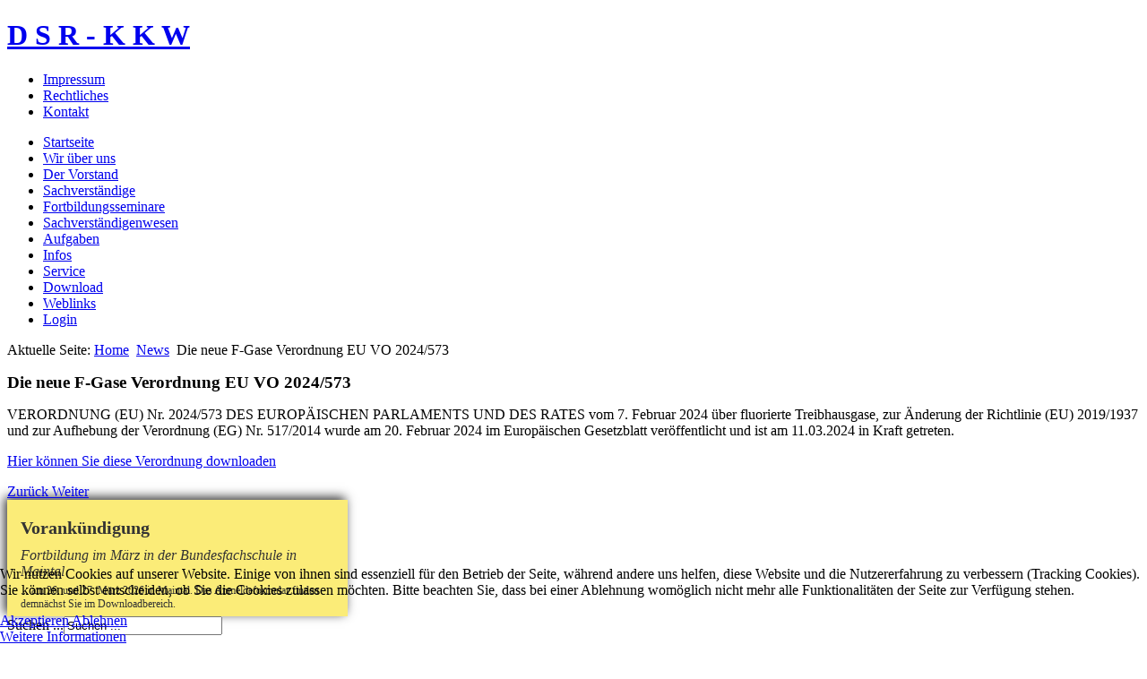

--- FILE ---
content_type: text/html; charset=utf-8
request_url: https://dsr-kkw.de/index.php/20-news/38-die-f-gase-verordnung-eu-vo-517-2014
body_size: 5593
content:
<!DOCTYPE html>
<html dir="ltr" lang="de-de">
<head>
    <base href="https://dsr-kkw.de/index.php/20-news/38-die-f-gase-verordnung-eu-vo-517-2014" />
	<meta http-equiv="content-type" content="text/html; charset=utf-8" />
	<meta name="keywords" content="Deutscher, Sachverständigen, Sachverständiger, Sachverständige, Gutachter, Rat, Kälte, Kühlanlagen, Kühlung, Kaltwasseranlagen, Kaltwasser, Kältetechnik, Klima, Klimaanlage, Klimaanlagen Wärmepumpe, Wärmepumpen, Kaltwassersatz" />
	<meta name="author" content="Super User" />
	<meta name="description" content="Website des Deutschern Sachverständigen Rat Kälte Klima Wärmepumpe," />
	<meta name="generator" content="Joomla! - Open Source Content Management - Version 3.10.11" />
	<title>Deutscher Sachverständigen Rat Kälte Klima Wärmepumpe - Die neue F-Gase Verordnung EU VO 2024/573</title>
	<link href="/templates/dsr_new_template_2016_2/favicon.ico" rel="shortcut icon" type="image/vnd.microsoft.icon" />
	<link href="https://dsr-kkw.de/index.php/component/search/?Itemid=101&amp;catid=20&amp;id=38&amp;format=opensearch" rel="search" title="Suchen Deutscher Sachverständigen Rat Kälte Klima Wärmepumpe" type="application/opensearchdescription+xml" />
	<link href="https://dsr-kkw.de/modules/mod_note_its/assets/css/note_its.css" rel="stylesheet" type="text/css" />
	<link href="/plugins/system/cookiehint/css/style.css?45744105c16780c77dec2527ca0de59c" rel="stylesheet" type="text/css" />
	<style type="text/css">
#redim-cookiehint-bottom {position: fixed; z-index: 99999; left: 0px; right: 0px; bottom: 0px; top: auto !important;}
	</style>
	<script type="application/json" class="joomla-script-options new">{"csrf.token":"53cb50ae8b1776099ab8cf71e1643588","system.paths":{"root":"","base":""}}</script>
	<script src="/media/jui/js/jquery.min.js?45744105c16780c77dec2527ca0de59c" type="text/javascript"></script>
	<script src="/media/jui/js/jquery-noconflict.js?45744105c16780c77dec2527ca0de59c" type="text/javascript"></script>
	<script src="/media/jui/js/jquery-migrate.min.js?45744105c16780c77dec2527ca0de59c" type="text/javascript"></script>
	<script src="/media/jui/js/bootstrap.min.js?45744105c16780c77dec2527ca0de59c" type="text/javascript"></script>
	<script src="/media/system/js/mootools-core.js?45744105c16780c77dec2527ca0de59c" type="text/javascript"></script>
	<script src="/media/system/js/core.js?45744105c16780c77dec2527ca0de59c" type="text/javascript"></script>
	<script src="/media/system/js/mootools-more.js?45744105c16780c77dec2527ca0de59c" type="text/javascript"></script>
	<script src="/media/system/js/caption.js?45744105c16780c77dec2527ca0de59c" type="text/javascript"></script>
	<script src="https://dsr-kkw.de/modules/mod_note_its/assets/js/cufon-yui.js" type="text/javascript"></script>
	<script src="https://dsr-kkw.de/modules/mod_note_its/assets/js/handfont_500.font.js" type="text/javascript"></script>
	<script src="https://dsr-kkw.de/modules/mod_vtem_slidenote/assets/jquery-1.5.min.js" type="text/javascript"></script>
	<script src="https://dsr-kkw.de/modules/mod_vtem_slidenote/assets/js/jquery.slidenote.js" type="text/javascript"></script>
	<script type="text/javascript">
jQuery(function($){ initTooltips(); $("body").on("subform-row-add", initTooltips); function initTooltips (event, container) { container = container || document;$(container).find(".hasTooltip").tooltip({"html": true,"container": "body"});} });jQuery(function($) {
			 $('.hasTip').each(function() {
				var title = $(this).attr('title');
				if (title) {
					var parts = title.split('::', 2);
					var mtelement = document.id(this);
					mtelement.store('tip:title', parts[0]);
					mtelement.store('tip:text', parts[1]);
				}
			});
			var JTooltips = new Tips($('.hasTip').get(), {"maxTitleChars": 50,"fixed": false});
		});jQuery(window).on('load',  function() {
				new JCaption('img.caption');
			});Cufon.replace('div.note-its-85', {fontFamily: 'handfont'});
	</script>

    <link rel="stylesheet" href="/templates/system/css/system.css" />
    <link rel="stylesheet" href="/templates/system/css/general.css" />

    <!-- Created by Artisteer v4.3.0.60745 -->
    
    
    <meta name="viewport" content="initial-scale = 1.0, maximum-scale = 1.0, user-scalable = no, width = device-width" />

    <!--[if lt IE 9]><script src="https://html5shiv.googlecode.com/svn/trunk/html5.js"></script><![endif]-->
    <link rel="stylesheet" href="/templates/dsr_new_template_2016_2/css/template.css" media="screen" type="text/css" />
    <!--[if lte IE 7]><link rel="stylesheet" href="/templates/dsr_new_template_2016_2/css/template.ie7.css" media="screen" /><![endif]-->
    <link rel="stylesheet" href="/templates/dsr_new_template_2016_2/css/template.responsive.css" media="all" type="text/css" />

<link rel="shortcut icon" href="/templates/dsr_new_template_2016_2/favicon.ico" type="image/x-icon" />
    <script>if ('undefined' != typeof jQuery) document._artxJQueryBackup = jQuery;</script>
    <script src="/templates/dsr_new_template_2016_2/jquery.js"></script>
    <script>jQuery.noConflict();</script>

    <script src="/templates/dsr_new_template_2016_2/script.js"></script>
    <script src="/templates/dsr_new_template_2016_2/script.responsive.js"></script>
    <script src="/templates/dsr_new_template_2016_2/modules.js"></script>
        <script>if (document._artxJQueryBackup) jQuery = document._artxJQueryBackup;</script>
</head>
<body>

<div id="art-main">
<header class="art-header">
    <div class="art-shapes">
        
            </div>

<h1 class="art-headline">
    <a href="/">D S R - K K W</a>
</h1>





                
                    
</header>
<nav class="art-nav">
    
<ul class="art-hmenu"><li class="item-114"><a href="/index.php/impressum">Impressum</a></li><li class="item-115"><a href="/index.php/rechtliches">Rechtliches</a></li><li class="item-126"><a href="/index.php/kontakt">Kontakt</a></li></ul> 
    </nav>
<div class="art-sheet clearfix">
            <div class="art-layout-wrapper">
                <div class="art-content-layout">
                    <div class="art-content-layout-row">
                        <div class="art-layout-cell art-sidebar1">
<div class="art-block clearfix"><div class="art-blockcontent"><ul class="art-vmenu"><li class="item-101 current active"><a class=" active" href="/index.php">Startseite</a></li><li class="item-540"><a href="/index.php/wir-ueber-uns-2021y">Wir über uns</a></li><li class="item-113"><a href="/index.php/vorstand">Der Vorstand</a></li><li class="item-127 deeper parent"><a href="/index.php/unsere-sachverstaendigen">Sachverständige</a></li><li class="item-138 deeper parent"><a href="/index.php/fortbildungsseminare">Fortbildungsseminare</a></li><li class="item-122 deeper parent"><a href="/index.php/sachverstaendige-grundlagen">Sachverständigenwesen</a></li><li class="item-116"><a href="/index.php/aufgaben">Aufgaben</a></li><li class="item-129 deeper parent"><a href="/index.php/infos">Infos</a></li><li class="item-118"><a href="/index.php/service">Service</a></li><li class="item-119"><a href="/index.php/download">Download</a></li><li class="item-208"><a href="/index.php/weblinks">Weblinks</a></li><li class="item-120"><a href="/index.php/login">Login</a></li></ul></div></div>


                        </div>

                        <div class="art-layout-cell art-content">
<article class="art-post"><div class="art-postcontent clearfix">
<div class="breadcrumbs">
<span class="showHere">Aktuelle Seite: </span><a href="/index.php" class="pathway">Home</a> <img src="/media/system/images/arrow.png" alt="" /> <a href="/index.php/20-news" class="pathway">News</a> <img src="/media/system/images/arrow.png" alt="" /> <span>Die neue F-Gase Verordnung EU VO 2024/573</span></div>
</div></article><article class="art-post art-messages"><div class="art-postcontent clearfix">
<div id="system-message-container">
</div></div></article><div class="item-page" itemscope itemtype="http://schema.org/Article"><article class="art-post"><div class="art-postcontent clearfix"><div class="art-article"><p><span style="font-size: 14pt;"><strong>Die neue F-Gase Verordnung EU VO 2024/573</strong></span></p>
 
<p>VERORDNUNG (EU) Nr. 2024/573 DES EUROPÄISCHEN PARLAMENTS UND DES RATES vom 7. Februar 2024 über fluorierte Treibhausgase, zur Änderung der Richtlinie (EU) 2019/1937 und zur Aufhebung der Verordnung (EG) Nr. 517/2014 wurde am 20. Februar 2024 im Europäischen Gesetzblatt veröffentlicht und ist am 11.03.2024 in Kraft getreten.</p>
<div>
<p><a href="/index.php/download/category/9-eu-verordnungen">Hier können Sie diese Verordnung downloaden</a></p>
</div></div><div class="art-pager"><a class="hasTip" title="Nachlese der Fortbildungsveranstaltung des DSR-KKW März 2025" aria-label="Vorheriger Beitrag: Nachlese der Fortbildungsveranstaltung des DSR-KKW März 2025" href="/index.php/20-news/81-nachlese-der-fortbildungsveranstaltung-des-dsr-kkw-maerz-2025" rel="prev">
			<span class="icon-chevron-left" aria-hidden="true"></span> <span aria-hidden="true">Zurück</span>		</a><a class="hasTip" title="Vorstandswahlen 2022" aria-label="Nächster Beitrag: Vorstandswahlen 2022" href="/index.php/20-news/73-vorstandswahlen-2022" rel="next">
			<span aria-hidden="true">Weiter</span> <span class="icon-chevron-right" aria-hidden="true"></span>		</a></div></div></article></div><div class="art-content-layout"><div class="art-content-layout-row"><div class="art-layout-cell" style="width: 100%;"><article class="art-post"><div class="art-postcontent clearfix"><style type="text/css">
.vtemslidenote .container .header{font-size: 20px;font-weight: bold; padding:5px 0;}
.vtemslidenote .container .subtitle{padding:5px 0;}
.vtemslidenote .container .desc{font-size: 12px;}
.vtemslidenote img{float:right;margin-right:-2em;margin-top: -2em;}
.vtemslidenote img:hover{ margin-top: -1.95em; }
.vtemslidenote{width:350px; height:100px; background:#FBEC78; color:#333333; padding:15px; -moz-box-shadow: -0.2em -0.2em 0.7em #333; -webkit-box-shadow: -0.2em -0.2em 0.7em #333;}
</style>
<script type="text/javascript">
var vtemslidenote = jQuery.noConflict();
(function($){
$(document).ready(function(){ 
   $('#vtemaccodion1').slideNote({ 
    where: 50,
    corner: 'left',
	closeImage: 'https://dsr-kkw.de/modules/mod_vtem_slidenote/assets/images/close.png',
	displayCount: 6    });
});
})(jQuery);
</script>
<div id="vtemaccodion1" class="vtemslidenote">
 <div class="container">
	<div class="header">Vorankündigung</div>
	<div class="subtitle"><em>Fortbildung im März in der Bundesfachschule in Maintal</em></div>
	<div class="desc">... am  26. und 27. März 2026 in Maintal. Das Anmeldeformular finden demnächst Sie im Downloadbereich. </div>
 </div>	
</div></div></article></div></div></div>


                        </div>
                        <div class="art-layout-cell art-sidebar2">
<div class="art-block clearfix"><div class="art-blockcontent"><form action="/index.php" class="art-search" method="post">
	<div class="search">
		<label for="mod-search-searchword">Suchen ...</label><input name="searchword" id="mod-search-searchword" maxlength="200"  class="inputbox" type="text" size="20" value="Suchen ..."  onblur="if (this.value=='') this.value='Suchen ...';" onfocus="if (this.value=='Suchen ...') this.value='';" />	<input type="hidden" name="task" value="search" />
	<input type="hidden" name="option" value="com_search" />
	<input type="hidden" name="Itemid" value="101" />
	</div>
</form></div></div><div class="art-block clearfix"><div class="art-blockcontent"><div id="note_its" style="width: px;">
		<div class="pin-green"></div>
	<div class="npaper-top">
	<div class="npaper-top2"></div>
</div>
<div class="npaper-mid">
	<div class="npaper-mid2 nb-pin-green">
		<div class="note-its-85"><h1 class="nmessage" style="line-height: 24px;color: #464646;font-size: 20px;">ACHTUNG</h1></div><br />
			<div class="separator"></div>
			<div class="note-its-85"><h1 class="nmessage" style="line-height: 20px;color: #464646;font-size: 16px;">Die nächste Fortbildung für Sachverständige findet am 26. und 27. März 2026 in der Bundesfachschule in Maintal statt.</h1></div>
        </div>
</div>
<div class="npaper-bot">
<div class="npaper-bot2">
<div class="npaper-bot3"></div>
</div>
</div>
</div></div></div><div class="art-block clearfix"><div class="art-blockheader"><h3 class="t">News</h3></div><div class="art-blockcontent"><div class="newsflash">
			

	

	<h1><span style="font-size: 14pt;">Die nächsten Termine</span></h1>


	<a class="readmore" href="/index.php/20-news/64-weitere-termine">Weiterlesen ...</a>			

	

	<h1><strong>Nachlese der Fortbildungs-<br />veranstaltung des DSR-KKW<br />März 2025</strong></h1>


	<a class="readmore" href="/index.php/20-news/81-nachlese-der-fortbildungsveranstaltung-des-dsr-kkw-maerz-2025">Weiterlesen ...</a>			

	

	<p><span style="font-size: 14pt;"><strong>Die neue F-Gase Verordnung EU VO 2024/573</strong></span></p>


	<a class="readmore" href="/index.php/20-news/38-die-f-gase-verordnung-eu-vo-517-2014">Weiterlesen ...</a>			

	

	<p><span style="font-size: 14pt;"><strong>Vorstandswahlen 2022</strong></span></p>


	<a class="readmore" href="/index.php/20-news/73-vorstandswahlen-2022">Weiterlesen ...</a>	</div></div></div>

                        </div>
                    </div>
                </div>
            </div>

<footer class="art-footer">
<a title="RSS" class="art-rss-tag-icon" style="position: absolute; bottom: 8px; left: 6px; line-height: 32px;" href="#"></a><div style="position:relative;padding-left:10px;padding-right:10px"><p><br /></p><p>Copyright Deutscher Sachverständigen Rat Kälte Klima Wärmepumpe e.V. 2025. All Rights Reserved.<br /></p><p><br /></p></div>
</footer>

    </div>
    <p class="art-page-footer">
        <span id="art-footnote-links"><a href="http://www.artisteer.com/?p=joomla_templates" target="_blank">Template</a> created with Artisteer by <a href="/www.sv-wysluch.de" target="_blank">Wimar Wysluch</a>.</span>
    </p>
</div>



<div id="redim-cookiehint-bottom">   <div id="redim-cookiehint">     <div class="cookiecontent">   <p>Wir nutzen Cookies auf unserer Website. Einige von ihnen sind essenziell für den Betrieb der Seite, während andere uns helfen, diese Website und die Nutzererfahrung zu verbessern (Tracking Cookies). Sie können selbst entscheiden, ob Sie die Cookies zulassen möchten. Bitte beachten Sie, dass bei einer Ablehnung womöglich nicht mehr alle Funktionalitäten der Seite zur Verfügung stehen.</p>    </div>     <div class="cookiebuttons">        <a id="cookiehintsubmit" onclick="return cookiehintsubmit(this);" href="https://dsr-kkw.de/index.php/20-news/38-die-f-gase-verordnung-eu-vo-517-2014?rCH=2"         class="btn">Akzeptieren</a>           <a id="cookiehintsubmitno" onclick="return cookiehintsubmitno(this);" href="https://dsr-kkw.de/index.php/20-news/38-die-f-gase-verordnung-eu-vo-517-2014?rCH=-2"           class="btn">Ablehnen</a>          <div class="text-center" id="cookiehintinfo">                <a target="_self" href="/Diese Seite verwendet Cookies, um die Nutzerfreundlichkeit zu verbessern. Mit der Nutzung dieser Website erklären Sie sich mit der Verwendung von Cookies einverstanden. Weitere Informationen und Hinweise entnehmen Sie bitte unserer Datenschutzerklärung.">Weitere Informationen</a>                      </div>      </div>     <div class="clr"></div>   </div> </div>  <script type="text/javascript">        document.addEventListener("DOMContentLoaded", function(event) {         if (!navigator.cookieEnabled){           document.getElementById('redim-cookiehint-bottom').remove();         }       });        function cookiehintfadeOut(el) {         el.style.opacity = 1;         (function fade() {           if ((el.style.opacity -= .1) < 0) {             el.style.display = "none";           } else {             requestAnimationFrame(fade);           }         })();       }         function cookiehintsubmit(obj) {         document.cookie = 'reDimCookieHint=1; expires=Sun, 31 Jan 2027 23:59:59 GMT;57; path=/';         cookiehintfadeOut(document.getElementById('redim-cookiehint-bottom'));         return true;       }        function cookiehintsubmitno(obj) {         document.cookie = 'reDimCookieHint=-1; expires=0; path=/';         cookiehintfadeOut(document.getElementById('redim-cookiehint-bottom'));         return true;       }  </script>  
</body>
</html>